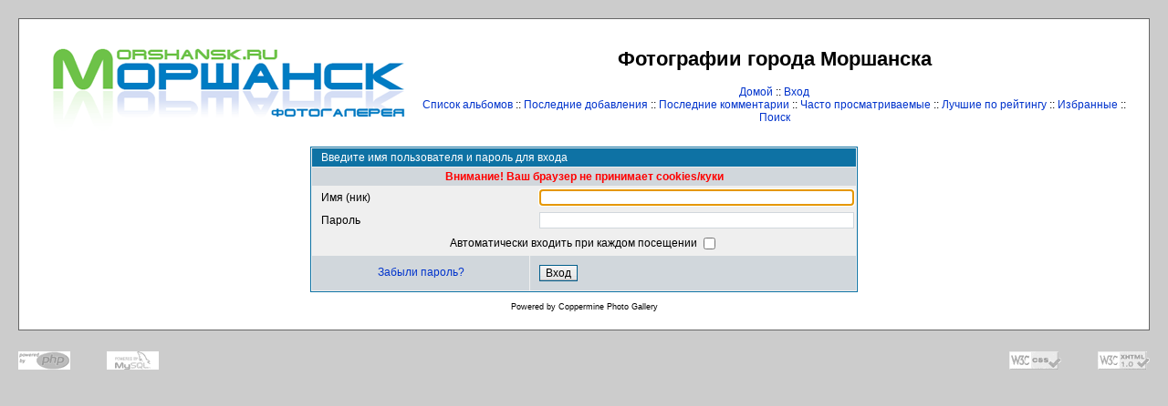

--- FILE ---
content_type: text/html; charset=utf-8
request_url: http://morshansk.ru/coppermine/login.php?referer=displayimage.php%3Fpos%3D-288
body_size: 2005
content:
<!DOCTYPE html PUBLIC "-//W3C//DTD XHTML 1.0 Transitional//EN" "http://www.w3.org/TR/xhtml1/DTD/xhtml1-transitional.dtd">

<html dir="ltr">
<head>
<meta http-equiv="Content-Type" content="text/html; charset=utf-8" />
<meta http-equiv="Pragma" content="no-cache" />
<title>Фотографии города Моршанска - Вход</title>

<link rel="stylesheet" href="themes/classic/style.css" type="text/css" />
<script type="text/javascript" src="scripts.js"></script>
<!-- $Id: template.html 2688 2005-12-04 03:22:35Z donnoman $ -->
</head>
<body>
  
  <table width="100%" border="0" cellpadding="20" cellspacing="20">
    <tr>
      <td valign="top" style="border: 1px solid #666666;background-color:#FFFFFF;">
        <table width="100%" border="0" cellspacing="0" cellpadding="0">
          <tr>
            <td>
              <a href="../"><img src="themes/classic/images/site_logo.png" border="0" alt="" /></a><br />
            </td>
            <td width="100%" align="center">
              <h1>Фотографии города Моршанска</h1>
              <h3></h3><br />
                          <!-- BEGIN home -->
        <a href="index.php" title="Перейти на домашнюю страницу">Домой</a> ::
  <!-- END home -->                  <!-- BEGIN login -->
        <a href="login.php?referer=login.php%3Freferer%3Ddisplayimage.php%253Fpos%253D-288" title="Войти на сайт">Вход</a> 
  <!-- END login -->   <br />               <!-- BEGIN album_list -->
        <a href="index.php" title="Перейти к списку альбомов">Список альбомов</a> ::
  <!-- END album_list -->  <!-- BEGIN lastup -->
        <a href="thumbnails.php?album=lastup" title="Показать последние добавления">Последние добавления</a> ::
  <!-- END lastup -->  <!-- BEGIN lastcom -->
        <a href="thumbnails.php?album=lastcom" title="Показать последние комментарии">Последние комментарии</a> ::
  <!-- END lastcom -->  <!-- BEGIN topn -->
        <a href="thumbnails.php?album=topn" title="Показать часто просматриваемые">Часто просматриваемые</a> ::
  <!-- END topn -->  <!-- BEGIN toprated -->
        <a href="thumbnails.php?album=toprated" title="Показать лучшие по рейтингу">Лучшие по рейтингу</a> ::
  <!-- END toprated -->  <!-- BEGIN favpics -->
        <a href="thumbnails.php?album=favpics" title="Перейти в Избранные">Избранные</a> ::
  <!-- END favpics -->  <!-- BEGIN search -->
        <a href="search.php" title="Поиск по сайту">Поиск</a> 
  <!-- END search -->
            </td>
          </tr>
        </table>
        <table width="100%" border="0" cellspacing="0" cellpadding="0">
          <tr>
            <td align="center" valign="top">
              
            </td>
          </tr>
          <tr>
            <td align="center" valign="top">
              
              
            </td>
          </tr>
        </table>
        <img src="images/spacer.gif" width="1" height="15" alt="" />
        <br />
        <table width="100%" border="0" align="center" cellpadding="0" cellspacing="0">
          <tr>
            <td align="left" valign="top">
              
              <form action="login.php?referer=displayimage.php%3Fpos%3D-288" method="post" name="loginbox">
<!-- Start standard table -->
<table align="center" width="600" cellspacing="1" cellpadding="0" class="maintable">
        <tr>
                <td class="tableh1" colspan="2">Введите имя пользователя и пароль для входа</td>
        </tr>
                  
                                    <tr>
                          <td colspan="2" align="center" class="tableh2">
                        <span style="color:red"><b>Внимание! Ваш браузер не принимает cookies/куки</b></span>
                        </td>
                  </tr>

                  <tr>
                        <td class="tableb" width="40%">Имя (ник)</td>
                        <td class="tableb" width="60%"><input type="text" class="textinput" name="username" style="width: 100%" tabindex="1" /></td>
                  </tr>
                  <tr>
                          <td class="tableb">Пароль</td>
                        <td class="tableb"><input type="password" class="textinput" name="password" style="width: 100%" tabindex="2" /></td>
                  </tr>
                  <tr>
                    <td colspan="2" align="center" class="tableb">Автоматически входить при каждом посещении <input name="remember_me" type="checkbox" class="checkbox" value="1" tabindex="3" /></td>
                  </tr>
                  <tr>
                    <td align="center" class="tablef"><a href="forgot_passwd.php" class="topmenu">Забыли пароль?</a></td>
                    <td align="left" class="tablef"><input name="submitted" type="submit" class="button" value="Вход" tabindex="4" /></td>
                  </tr>
</table>
<!-- End standard table -->

</form>
<script language="javascript" type="text/javascript">
<!--
document.loginbox.username.focus();
-->
</script><div class="footer" align="center" style="padding-top: 10px;">Powered by <a href="http://coppermine.sourceforge.net/" title="Coppermine Photo Gallery" rel="external">Coppermine Photo Gallery</a></div>
            </td>
          </tr>
        </table>
      </td>
    </tr>
  </table>
  <div id="vanity">
      <a id="v_php" href="http://www.php.net/" target="_blank"></a>
      <a id="v_mysql" href="http://www.mysql.com/" target="_blank"></a>
      <a id="v_xhtml" href="http://validator.w3.org/check/referer" target="_blank"></a>
      <a id="v_css" href="http://jigsaw.w3.org/css-validator/check/referer" target="_blank"></a>
</div>
<!--Coppermine Photo Gallery 1.4.10 (stable)-->
</body>
</html>


--- FILE ---
content_type: text/css
request_url: http://morshansk.ru/coppermine/themes/classic/style.css
body_size: 2218
content:
/*************************
  Coppermine Photo Gallery
  ************************
  Copyright (c) 2003-2006 Coppermine Dev Team
  v1.1 originally written by Gregory DEMAR

  This program is free software; you can redistribute it and/or modify
  it under the terms of the GNU General Public License as published by
  the Free Software Foundation; either version 2 of the License, or
  (at your option) any later version.
  ********************************************
  Coppermine version: 1.4.10
  $Source$
  $Revision: 3275 $
  $Author: gaugau $
  $Date: 2006-09-03 12:10:47 +0200 (So, 03 Sep 2006) $
**********************************************/

/* Colors used in this style sheet:
   Hex 000000 = RBG   0,   0,   0 = black
   Hex 5F5F5F = RBG  95,  95,  95 = light black
   Hex BDBEBD = RBG 189, 190, 189 = dark grey
   Hex D1D7DC = RBG 209, 215, 220 = medium grey
   Hex CCCCCC = RBG 204, 204, 204 = medium grey
   Hex EFEFEF = RBG 239, 239, 239 = dark white
   Hex FFFFFF = RBG 255, 255, 255 = white
   Hex 005D8C = RBG   0,  93, 140 = dark blue
   Hex 0033CC = RBG   0,  91, 104 = medium blue
   Hex 0E72A4 = RBG  14, 114, 164 = light blue
*/

body {
        font-family : Verdana, Arial, Helvetica, sans-serif;
        font-size: 12px;
        background : #CCCCCC;
        color : Black;
        margin: 0px;
}

table {
        font-size: 12px;
}

h1{
        font-weight: bold;
        font-size: 22px;
        font-family: "Trebuchet MS", Verdana, Arial, Helvetica, sans-serif;
        text-decoration: none;
        line-height : 120%;
        color : #000000;
        margin: 2px;
}

h2 {
        font-family: Arial, Helvetica, sans-serif;
        font-size: 18px;
        margin: 0px;
}

h3 {
        font-weight: normal;
        font-family: Verdana, Arial, Helvetica, sans-serif;
        font-size: 12px;
        margin: 2px;
}

p {
        font-family: Arial, Helvetica, sans-serif;
        font-size: 100%;
        margin: 2px 0px;
}

ul {
        margin-left: 5px;
        padding: 0px;
}

li {
        margin-left: 10px;
        margin-top: 4px;
        margin-bottom: 4px;
        padding: 0px;
        list-style-position: outside;
        list-style-type: disc;
}

.textinput {
        font-family: Verdana, Arial, Helvetica, sans-serif;
        font-size: 100%;
        border: 1px solid #D1D7DC;
        padding-right: 3px;
        padding-left: 3px;
}

.listbox {
        font-family: Verdana, Arial, Arial, Helvetica, sans-serif;
        font-size: 100%;
        border: 1px solid #D1D7DC;
        vertical-align : middle;
}

.button {
        font-family: Arial, Helvetica, sans-serif;
        font-size: 100%;
        border: 1px solid #005D8C;
        background-image : url(images/button_bg.gif);
        background-position : bottom;
}

.comment_button {
        font-family: Arial, Helvetica, sans-serif;
        font-size: 85%;
        border: 1px solid #005D8C;
        background-image : url(images/button_bg.gif);
        background-position : bottom;
        padding-left: 3px;
        padding-right: 3px;
}

.radio {
        font-family: Verdana, Arial, Helvetica, sans-serif;
        font-size: 100%;
        vertical-align : middle;
}

.checkbox {
        font-family: Verdana, Arial, Helvetica, sans-serif;
        font-size: 100%;
        vertical-align : middle;
}

a {
        color: #0033CC;
        text-decoration: none;
}

a:hover {
        color: #0033CC;
        text-decoration: underline;
}

.bblink a {
        color: #0033CC;
        text-decoration: none;
}

.bblink a:hover {
        color: #0033CC;
        text-decoration: underline;
}

.maintable {
        border: 1px solid #0E72A4;
/*        background-color: #FFFFFF;*/
        background-color: #efefef;
        margin-top: 1px;
        margin-bottom: 1px;
}

.tableh1 {
        background : #0E72A4 ;
        color : #FFFFFF;
        padding-top: 3px;
        padding-right: 10px;
        padding-bottom: 3px;
        padding-left: 10px;
}

.tableh1_compact {
        background : #0E72A4 ;
        color : #FFFFFF;
        padding-top: 2px;
        padding-right: 5px;
        padding-bottom: 2px;
        padding-left: 5px;
}

.tableh2 {
        background: #D1D7DC ;
        color : #000000;
        padding-top: 3px;
        padding-right: 10px;
        padding-bottom: 3px;
        padding-left: 10px;
}

.tableh2_compact {
        background: #D1D7DC ;
        color : #000000;
        padding-top: 2px;
        padding-right: 5px;
        padding-bottom: 2px;
        padding-left: 5px;
}

.tableb {
        background: #EFEFEF ;
        padding-top: 3px;
        padding-right: 10px;
        padding-bottom: 3px;
        padding-left: 10px;
}


.tableb_compact {
        background: #EFEFEF ;
        padding-top: 2px;
        padding-right: 5px;
        padding-bottom: 2px;
        padding-left: 5px;
}

.tablef {
        background: #D1D7DC;
        padding-top: 10px;
        padding-right: 10px;
        padding-bottom: 10px;
        padding-left: 10px;
}

.catrow_noalb {
        background: #D1D7DC ;
        color : #000000;
        padding-top: 3px;
        padding-right: 10px;
        padding-bottom: 3px;
        padding-left: 10px;
}

.catrow {
        background: #EFEFEF ;
        padding-top: 3px;
        padding-right: 10px;
        padding-bottom: 3px;
        padding-left: 10px;
}

.album_stat {
        font-size: 85%;
        margin: 5px 0px;
}

.thumb_filename {
        font-size: 80%;
        display: block;
}

.thumb_title {
        font-weight : bold;
        font-size: 80%;
        padding: 2px;
        display : block;
}

.thumb_caption {
        font-size: 80%;
        padding: 1px;
        display : block;
}

.thumb_caption a {
        text-decoration: underline;
        color: #000000;
}

.thumb_num_comments {
        font-weight: normal;
        font-size: 80%;
        padding: 2px;
        font-style : italic;
        display : block;
}

.user_thumb_infobox {
        margin-top: 1px;
        margin-bottom: 1px;
}

.user_thumb_infobox th {
        font-weight : bold;
        font-size: 100%;
        margin-top: 1px;
        margin-bottom: 1px;
        text-align : center;
}

.user_thumb_infobox td {
        font-size: 80%;
        margin-top: 1px;
        margin-bottom: 1px;
        text-align : center;
}

.user_thumb_infobox a {
        text-decoration: none;
        color: #000000;
}

.user_thumb_infobox a:hover {
        color: #000000;
        text-decoration: underline;
}

.sortorder_cell {
        background : #0E72A4 ;
        color : #FFFFFF;
        padding: 0px;
        margin: 0px;
}

.sortorder_options {
        font-family: Verdana, Arial, Helvetica, sans-serif;
        background : #0E72A4 ;
        color : #FFFFFF;
        padding: 0px;
        margin: 0px;
        font-weight: normal;
        font-size: 80%;
        white-space: nowrap;
}

.navmenu {
        font-family: Verdana, Arial, Helvetica, sans-serif;
        color: #FFFFFF;
        font-size: 100%;
        font-weight: bold;
        background : #0E72A4 ;
        border-style: none;
}

.navmenu img {
        margin-top: 1px;
        margin-right: 5px;
        margin-bottom: 1px;
        margin-left: 5px;
}

.navmenu a {
        display: block;
        padding-top: 2px;
        padding-right: 5px;
        padding-bottom: 2px;
        padding-left: 5px;
        text-decoration: none;
        color: #FFFFFF;
}

.navmenu a:hover {
        background : #EFEFEF ;
        text-decoration: none;
        color:         #000000;
}

.admin_menu_thumb {
        font-family: Arial, Helvetica, sans-serif;
        font-size: 85%;
        border: 1px solid #005D8C;
        background-image : url(images/button_bg.gif);
        background-position : bottom;
        color: #000000;
        font-weight: bold;
        margin-top: 0px;
        margin-bottom: 0px;
        width: 85px;
}

.admin_menu_thumb a {
        color: #000000;
        text-decoration: none;
        display: block;
        position: relative;
        padding-top: 1px;
        padding-bottom: 1px;
        padding-left: 10px;
        padding-right: 10px;
}


.admin_menu_thumb a:hover {
        color: #000000;
        text-decoration: underline;
}

.admin_menu {
        font-family: Arial, Helvetica, sans-serif;
        font-size: 85%;
        border: 1px solid #005D8C;
        background-color:#EFEFEF;
        background-image : url(images/button_bg.gif);
        background-position : bottom;
        color: #000000;
        margin-top: 0px;
        margin-bottom: 0px;
        padding-top:2px;
        padding-bottom:2px;
        padding-left:1px;
        padding-right:1px;
        text-align: center;
}

.admin_menu a {
        color: #000000;
        text-decoration: none;
        display: block;
        position: relative;
        padding-top: 1px;
        padding-bottom: 1px;
        padding-left: 2px;
        padding-right: 2px;
}

.admin_menu a:hover {
        color: #000000;
        text-decoration: underline;
}

td #admin_menu_anim {
        background-image : url(images/button_bg_anim.gif);
}

.comment_date{
        color : #5F5F5F;
        font-size : 90%;
        vertical-align : middle;
}

.image {
        border-style: solid;
        border-width:1px;
        border-color: #000000;
        margin: 2px;
}

.imageborder {
        border: 1px solid #000000;
        background-color: #FFFFFF;
        margin-top: 30px;
        margin-bottom: 30px;
}

.display_media {
        background: #EFEFEF ;
        padding-top: 3px;
        padding-right: 10px;
        padding-bottom: 3px;
        padding-left: 10px;
}

.thumbnails {
        background: #EFEFEF ;
        padding: 5px;
}

.footer {
        font-size : 9px;
}

.footer a {
        text-decoration: none;
        color: #000000;
}

.footer a:hover {
        color: #000000;
        text-decoration: underline;
}

.statlink {
        color: #FFFFFF;
}

.statlink a {
        text-decoration: none;
        color: #FFFFFF;
}

.statlink a:hover {
        color: #FFFFFF;
        text-decoration: underline;
}

.alblink a {
        text-decoration: underline;
        color: #000000;
}

.alblink a:hover {
        color: #000000;
        text-decoration: underline;
}

.catlink {
        display: block;
        margin-bottom: 2px;
}

.catlink a {
        text-decoration: underline;
        color: #000000;
}

.catlink a:hover {
        color: #000000;
        text-decoration: underline;
}

.topmenu {
        line-height : 130%;
        font-size: 100%;
}

.topmenu a {
        color : #0033CC;
        text-decoration : none;
}

.topmenu a:hover  {
        color : #0033CC;
        text-decoration : underline;
}

.img_caption_table {
        border: none;
        background-color: #FFFFFF;
        width : 100%;
        margin : 0px;
}

.img_caption_table th {
        background: #D1D7DC ;
        font-size: 100%;
        color : #000000;
        padding-top: 4px;
        padding-right: 10px;
        padding-bottom: 4px;
        padding-left: 10px;
        border-top : 1px solid #FFFFFF;
}

.img_caption_table td {
        background: #EFEFEF ;
        padding-top: 6px;
        padding-right: 10px;
        padding-bottom: 6px;
        padding-left: 10px;
        border-top : 1px solid #FFFFFF;
        white-space: normal;
}

.debug_text {
        border: #BDBEBD;
        background-color: #EFEFEF;
        width : 100%;
        margin : 0px;
}

.clickable_option {
        cursor : default;
}

.listbox_lang {
        color: #000000;
        background-color: #D1D7DC;
        border: 1px solid #D1D7DC;
        font-size: 80%;
        font-family: Arial, Helvetica, sans-serif;
        vertical-align : middle;

}
#vanity a {
        display:block;
        width:57px;
        height:20px;
        margin: 3px 20px;
}
#vanity img {border:0}
#v_php {float:left;background-image:url(../../images/powered-php.gif);}
#v_php:hover {background-image:url(../../images/h_powered-php.gif);}
#v_mysql {float:left;background-image:url(../../images/powered-mysql.gif);}
#v_mysql:hover  {background-image:url(../../images/h_powered-mysql.gif);}
#v_xhtml {float:right;background-image:url(../../images/valid-xhtml10.gif);}
#v_xhtml:hover {background-image:url(../../images/h_valid-xhtml10.gif);}
#v_css {float:right;background-image:url(../../images/valid-css.gif);}
#v_css:hover{background-image:url(../../images/h_valid-css.gif);}